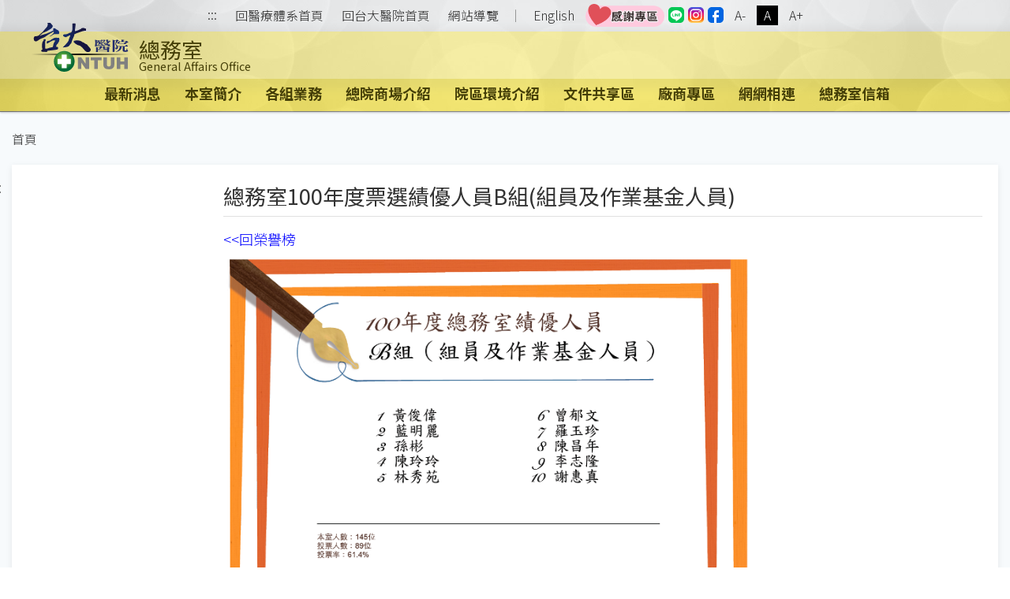

--- FILE ---
content_type: text/html;charset=UTF-8
request_url: https://www.ntuh.gov.tw/GA/Fpage.action?fid=4606
body_size: 21273
content:



<!DOCTYPE html>
<!-- saved from url=(0014)about:internet -->


	<html class="text-m" lang="zh-Hant" xml:lang="zh-Hant">


<head>
	

  <meta charset="UTF-8">
  <meta name="viewport" content="width=device-width, initial-scale=1.0">
  <meta http-equiv="X-UA-Compatible" content="ie=edge">
  <meta name="format-detection" content="telephone=no">
  <meta name="description" content="總務室,,National Taiwan University Hospital,臺大醫院肇建於西元1895年，為國家級教學醫院，肩負教學、研究、服務三大任務。台大醫院網站提供醫療團隊、特色醫療中心、就醫指南、尋找醫師、門診掛號（含看診、檢查、抽血、領藥等進度）、衛教與用藥須知、探病須知、護理照護、健康檢查、最新消息、國際醫療、教學研究、就醫資料申請、人才招募及臺大醫院體系等相關資訊。">
  
  	<meta name="keywords" content="總務室,,National Taiwan University Hospital,台大醫院,ntuh,臺灣大學附屬醫院,臺大醫院">
  
  <meta name="author" content="總務室,,National Taiwan University Hospital">
  <!-- The above 3 meta tags *must* come first in the head; any other head content must come *after* these tags -->
  <link href="/images/logo.ico" rel="shortcut icon">



	  <title id='globaltitleX'>總務室</title>


  <link rel="stylesheet" href='/css/uikit.min.css'>
  <link rel="stylesheet" href='/css/fontawesome-all.min.css'>
  <link rel="stylesheet" href='/css/fontawesome-svg-with-js.min.css'>
  <link rel="stylesheet" href='/css/tailwind.ukmedia.min.css'>
  <link rel="stylesheet" href='/css/main.min.css'>
  <link rel="stylesheet" href='/css/colors.css'>
  <link rel="stylesheet" href='/css/style.css'>
  <script src='/js/jquery-3.3.1.min.js'></script>
  <script src='/js/webfontloader.js'></script>
  <script defer src='/js/Menu.js' ></script>


  
  
  	<link rel="stylesheet" href='/css/style-dept2.css'>
  	<link rel="stylesheet" href='/css/polyfill.object-fit.min.css'>
  
  
  


<script>
    WebFontConfig = {
        google: { families: ['Noto Sans TC:100,300,400,500,700,900&display=swap'] }//記得加上display=swap避免網頁一開始文字消失了~
    };

    (function (d) {
/*
        var full_url = window.location.href;
        var url_arr = full_url.split('/');

        if(url_arr[2] == "localhost:8080" && url_arr.length > 6){
            window.location.href=url_arr[0]+"//"+url_arr[2]+"/"+url_arr[3]+"/"+url_arr[4]+"/404.action";
        }else if(url_arr[2] != "localhost:8080" && url_arr.length > 5){
            var AtLast = url_arr.length
            window.location.href=url_arr[0]+"//"+url_arr[2]+"/"+url_arr[3]+"/404.action";
        }
*/
        var wf = d.createElement('script'), s = d.scripts[0];
        wf.async = true;//非同步方式載入.js
        wf.src = '/js/webfontloader.js';
        s.parentNode.insertBefore(wf, s);

    })(document);
</script>
</head>

<body id="top" class="uk-background-cover uk-background-top-center uk-position-relative" uk-height-viewport>

	<div class="uk-position-top-left"><a href="#content" id="gotocenter" title="跳到主要內容" tabindex="1" class="sr-only sr-only-focusable">跳到主要內容</a></div>

<header class="shadow">
	
		



	


	




	

<input type="hidden" name="rootDomainName" value="ntuh.gov.tw" id="rootDomainName"/>
<input type="hidden" name="rootNamespace" value="ntuh" id="rootNamespace"/>
<nav class="nav_reset shadow-none py-1 text-center relative uk-visible@m" uk-margin>
      <div class="sub_nav margin_x_child text-sm h-full uk-flex uk-flex-center uk-flex-middle" uk-margin>
        
        	<span class="uk-visible@m"><a class="px-2" href="#U" id="AU" name="U" title="上方功能區" accesskey="U" style="padding-bottom: 3px;">:::</a></span>
        
        
        
        
        
        
        	<span><a class="px-2" href="/ntuh/ntuhgroup.jsp">回醫療體系首頁</a></span>
			<span><a class="px-2" href="/ntuh/Index.action">回台大醫院首頁</a></span>
		
		
        
        
        	<span><a class="px-2" href="Sitemap.action">網站導覽</a></span>
        	<span>｜</span>
        
        
        
        
			<span id="langloc" class="hover_bg"><a class="px-2"  href="Welcome.action?l=en_US" title='English'>English</a></span>
		
		
		
		
		  
			  <span><a class="leading-none text-base text-center min_width-20 min_height-20 rounded-sm" href="https://www.ntuh.gov.tw/PAO/Fpage.action?muid=6&fid=2272&l=zh_TW" target="_blank" title="[另開新頁] 國立臺灣大學醫學院附設醫院感謝專區"><img src="../images/thankful.png" alt="instagram" width="100"></a></span>
		  
		  <span><a class="leading-none text-base text-center min_width-20 min_height-20 rounded-sm" href="https://line.me/R/ti/p/@073hhhoo" target="_blank" title="[另開新頁] 國立臺灣大學醫學院附設醫院LINE"><img src="../images/icSocial-line.svg" alt="instagram" width="20"></a></span>
		  <span><a class="leading-none text-base text-center min_width-20 min_height-20 rounded-sm" href="https://www.instagram.com/ntuh_tw/" target="_blank" title="[另開新頁] 國立臺灣大學醫學院附設醫院IG"><img src="../images/icSocial-ig.svg" alt="instagram" width="20"></a></span>
		  <span><a class="leading-none text-base text-center min_width-20 min_height-20 rounded-sm" href="https://www.facebook.com/NTUH.TW" target="_blank" title="[另開新頁] 國立臺灣大學醫學院附設醫院臉書"><img src="../images/icSocial-fb-light.svg" alt="instagram" width="20"></a></span>
		
		  <!--無障礙移除	-->








		  <!--無障礙移除	-->
        
        
        	<span class="text_size text_size-s hover_bg"><button class="px-2 uk-button" title="縮小字級">A-</button></span>
        	<span class="text_size text_size-m hover_bg active"><button class="px-2 uk-button" title="適中字級">A</button></span>
        	<span class="text_size text_size-l hover_bg"><button class="px-2 uk-button" title="加大字級">A+</button></span>
        
      </div>
    </nav>


		<!-- #offcanvas -->
		<!-- 主選單 / 開始 -->
		


	

	



	


	

<div class="shadow" uk-sticky="media: (max-width: 959px); animation: uk-animation-slide-top; top: 200">
        
        	
		
			<nav class="nav_bar-primary bg_primary shadow-none">
			<div class="bg_primary-light"> 
		
          <div class="logo_control px-2 m:px-4 uk-container" uk-navbar>
            <div class="logo_text_control flex-grow uk-navbar-left">
              <div class="logo_position-up">
                 <h1>
                  <div class="logo_text flex uk-position-cover">
                    <div class="mr-2">
                    
                    
                    	<a href="/ntuh/Index.action" title="國立台灣大學醫學院附設醫院">
                        <div class="logo_bg">
                          <img src="/img/canvas.gif" alt="國立台灣大學醫學院附設醫院logo">
                        </div>
                      </a>
                    
                    
                    </div>
                    <div class="flex flex-col w-full">
                      <a href="Index.action" title="總務室">
                        <div class="logo_cht color_primary-black!">總務室</div>
                        <div class="logo_eng color_primary-black!">General Affairs Office</div>
                      </a>
                    </div>
                  </div>
                </h1>
              </div>
            </div>
            <div class="uk-hidden@m uk-navbar-right">
				<button class="px-0 uk-flex uk-flex-right uk-navbar-toggle" uk-navbar-toggle-icon uk-toggle="target: #offcanvas"><span class="hidden">offcanvas</span></button>
            </div>
          </div>
        </div>
        <div class="container_responsive@s uk-flex uk-visible@m uk-container" uk-navbar>
          <div class="uk-navbar-center">
          
          <!-- menu start-->
            <ul id="menus" class="nav_bar uk-tab uk-light">
              
            </ul>
            <!-- menu end-->
          </div>
        </div>
      </nav>
    </div>
    <div id="offcanvas" uk-offcanvas>
      <div class="bg_primary-darkest py-5 uk-offcanvas-bar">
        <button class="uk-offcanvas-close" type="button" title="刪除" uk-close><span class="hidden">刪除</span></button>
        <ul class="uk-nav uk-nav-default text-white">
          <li id="menus-mobile" >
          <!-- 改用 ajax 呼叫
              
              -->
          </li>
          
          <li class="uk-nav-divider"></li>
          
          	<li><a href="/ntuh/ntuhgroup.jsp">回醫療體系首頁</a></li>
			<li><a href="/ntuh/Index.action">回台大醫院首頁</a></li>
		  
		  
          <li><a href="Sitemap.action">網站導覽</a></li>
          	
				<li id="langloc" ><a  href="Welcome.action?l=en_US" title='English'>English</a></li>
			

			
			
				<li><a class="leading-none text-base text-center min_width-20 min_height-20 rounded-sm" href="https://www.ntuh.gov.tw/PAO/Fpage.action?muid=6&fid=2272&l=zh_TW" target="_blank" title="[另開新頁] 國立臺灣大學醫學院附設醫院感謝專區"><img src="../images/thankful.png" alt="instagram" width="100"></a></li>
			
			<li><a class="leading-none text-base text-center min_width-20 min_height-20 rounded-sm" href="https://line.me/R/ti/p/@073hhhoo" target="_blank" title="[另開新頁] 國立臺灣大學醫學院附設醫院LINE"><img src="../images/icSocial-line.svg" alt="instagram" width="20"></a></li>
			<li><a class="leading-none text-base text-center min_width-20 min_height-20 rounded-sm" href="https://www.instagram.com/ntuh_tw/" target="_blank" title="[另開新頁] 國立臺灣大學醫學院附設醫院IG"><img src="../images/icSocial-ig.svg" alt="instagram" width="20"></a></li>
			<li><a class="leading-none text-base text-center min_width-20 min_height-20 rounded-sm" href="https://www.facebook.com/NTUH.TW" target="_blank" title="[另開新頁] 國立臺灣大學醫學院附設醫院臉書"><img src="../images/icSocial-fb-light.svg" alt="instagram" width="20"></a></li>
        </ul>
      </div>
    </div>
    <hr class="border_black_opacity-20 m-0"> 

	
	
	



    <a id="gototop"
       class="color_white bg_black_opacity-50 hover:bg_black_opacity-70 opacity-0 no-underline p-2 rounded uk-text-center uk-position-fixed uk-position-small uk-position-bottom-right uk-position-z-index"
       href="#top" title="回到最上" uk-scroll uk-totop><span hidden>回到最上</span></a>



<!-- Java Script
================================================== -->
<script src='/js/uikit.min.js'></script>
<script src='/js/uikit-icons.min.js'></script>
<script src='/js/focus-visible.min.js'></script>
<script src='/js/fittext.js'></script>
<script src='/js/script.min.js'></script>
<script src='/js/comutils.js'></script>

<script type="text/javascript">
    //var gaJsHost = (("https:" == document.location.protocol) ? "https://ssl." : "http://www.");
    // document.write(unescape("%3Cscript src='" + gaJsHost + "google-analytics.com/ga.js' type='text/javascript'%3E%3C/script%3E"));
    // document.write(unescape("%3Cscript async src='https://www.googletagmanager.com/gtag/js?id=G-BRDPSTK5BL' type='text/javascript'%3E%3C/script%3E"));
</script>


<script>
    window.dataLayer = window.dataLayer || [];

    function gtag() {
        dataLayer.push(arguments);
    }

    gtag('js', new Date());
    gtag('config', 'G-BRDPSTK5BL');
</script>







<link rel="stylesheet" href="/css/jquery-ui.css">
<script src="/js/jquery-ui.min.js"></script>

    <div style="display:none" id="dialogLeave-confirm" title="提醒">
    <p><span style="float:left; margin:12px 12px 20px 0;"></span>將另開新視窗，連結至非本院網域之網站！
    </p>

<script>
    $(document).ready(function () {
        $("a").click(function (event) {
            var rootDomainName = $("#rootDomainName").val();
            var leaveRootDomainName = "將另開新視窗，連結至非本院網域之網站！";
            var this_href = $(this).prop("href");
            var this_target = $(this).attr('target');//_blank;_self
            var namespace = 'GA';
            // console.log("rootDomainName=" + rootDomainName + ";this_href=" + this_href);

            if (this_href.indexOf("javascript") >= 0 || this_href.indexOf("#top") >= 0 || this_href.indexOf(".ntuh.gov.tw") >= 0 || this_href.indexOf("wwwtest.ntuh.gov.tw") >= 0) {
                //do something;
            } else {
                if (this_href.indexOf(rootDomainName) < 0 || this_href.indexOf("chut.ntuh.gov.tw") >= 0 || this_href.indexOf("js.ntuh.gov.tw") >= 0 || this_href.indexOf("bh.ntuh.gov.tw") >= 0) {
                    event.preventDefault(); // cancel the event
                    if (namespace == '') {
                        $("#dialogLeave-confirm").dialog({
                            resizable: false,
                            height: "auto",
                            width: 400,
                            modal: true,
                            buttons: {
                                "OK": function () {
                                    $(this).dialog("close");
                                    if ("_blank" == this_target) {
                                        window.open(this_href);
                                    } else {
                                        location.href = this_href;
                                    }
                                },
                                "取り消し": function () {
                                    $(this).dialog("close");
                                }
                            }
                        });
                    } else {
                        $("#dialogLeave-confirm").dialog({
                            resizable: false,
                            height: "auto",
                            width: 400,
                            modal: true,
                            buttons: {
                                "確定": function () {
                                    $(this).dialog("close");
                                    if ("_blank" == this_target) {
                                        window.open(this_href);
                                    } else {
                                        location.href = this_href;
                                    }
                                },
                                "取消": function () {
                                    $(this).dialog("close");
                                }
                            }
                        });
                    }

                }
            }
        });
    });
</script>
    
	<!-- 主選單 / 結束 -->
</header>
<!-- header -->

<section class="relative" uk-height-viewport="expand: true">
	<!-- <div class="bg_primary opacity10 uk-position-cover"></div> -->
	<div class="container_responsive@s uk-container uk-container-large">
		
		<ul class="px-2 s:p-0 uk-breadcrumb">
			
			<li><a href="Index.action">首頁</a></li>
		
			
		</ul>
		
		
		<noscript><span style="font-size:2.000em">本網站使用Javascript技術開發，請開啟JavaScript設定</span></noscript>
		




		<!-- End uk-breadcrumb -->
		
		<div class="h-0 relative uk-visible@m"><a class="no-underline px-1 uk-position-absolute" href="#C" id="AC" name="C" title="中央內容區塊" accesskey="C" style="left:-30px; top:15px;">:::</a></div>
		
		<div class="s:mb-2 uk-card uk-card-small uk-card-default uk-card-body" uk-height-viewport="min-height: 200">
			<div class="uk-grid-medium" uk-grid>

				
				<div class="uk-width-1-4@m uk-width-1-5@l">
					<div class="max_height-200 max_height-700@m uk-overflow-auto">
						<ul class="list_tabs uk-nav-default">

							

						</ul>
					</div>
				</div>
				

				<div class="uk-width-3-4@m uk-width-1-2@l uk-width-expand@l">
					<h2 class="btm_line text-2xl"> 總務室100年度票選績優人員B組(組員及作業基金人員)</h2>
					
						
							
								
								<div class="editor">
									

									<div id="content"><p><span style="color:#0000FF;">&lt;&lt;</span><a href="/GA/Fpage.action?muid=2463&amp;fid=2359" title="[開啟視窗]前往榮譽榜"><span style="color:#0000FF;">回榮譽榜</span></a></p>

<p><img alt=" 總務室100年度票選績優人員B組(組員及作業基金人員)名單" src="../ckfinder_file/GA/images/12.bmp" style="width: 70%;" title=" 總務室100年度票選績優人員B組(組員及作業基金人員)名單" /></p>

<p><img alt="總務室100年度票選績優人員B組(組員及作業基金人員)合照" src="../ckfinder_file/GA/images/13.bmp" style="width: 70%;" title="總務室100年度票選績優人員B組(組員及作業基金人員)合照" /></p>

									</div>
									
									<noscript><span style="font-size:2.000em">本網站使用Javascript技術開發，請開啟JavaScript設定</span></noscript>
									<!-- End #content -->
								</div>
							</div>
							

						</div>
						<!-- End uk-grid -->
					</div>
					<!-- End uk-card -->
				</div>
</section>
<!-- page main content -->


	
	
		
	
	

 
<div id="footer" class="relative">
    <!-- <div class="opacity20 uk-background-cover uk-background-top-center uk-position-cover" data-src="../img/bg_footer.png" uk-img></div> -->
    <div class="p-3">
      <div class="container_responsive@s uk-container relative">
        <div class="relative uk-position-z-index"><a class="no-underline text-white px-1 uk-position-absolute uk-visible@m" href="#Z" id="AZ" name="Z" title="下方功能區塊" accesskey="Z" style="left:-30px">:::</a></div>
        


<div id="sitemap" class="my-1 uk-margin-bottom" uk-margin hidden>
          <div id="sitemap-list" class="mb-3 uk-child-width-1-2 uk-child-width-1-3@s uk-child-width-1-4@m uk-child-width-1-6@l" uk-grid="masonry: true">
            
            
            
          </div>
          <hr class="border-light">
        </div>
	  <!-- 無障礙標章:XH1080400,XH1080401 -->
     
<span id="mapid" style="display:none"></span>      
        <!-- End #sitemap -->
        <footer class="uk-grid-small uk-child-width-expand" uk-grid>
          <div class="relative" uk-margin>
            <div class="uk-flex uk-flex-between uk-flex-right uk-flex-middle" uk-grid uk-margin>
              



	<div><i class="mr-1 fas fa-eye fa-fw"></i>當日瀏覽 <span class="bg_black px-2 mr-3">97</span></div>
	<div><i class="mr-1 fas fa-users fa-fw"></i>在線人數 <span class="bg_black px-2 mr-3">3</span></div>
	<div><i class="mr-1 fas fa-chart-bar fa-fw"></i>瀏覽總計 <span class="bg_black px-2 mr-3">478149</span></div>   


              <div class="margin_x_child-m margin_y_all_child-m uk-flex uk-flex-wrap uk-flex-middle">
                
                <div class="margin_x_child-m uk-flex uk-flex-middle">
                  <a class="bg_black min_width-80 text-center no-underline px-2 py-1" href="#" uk-toggle="target: #sitemap">網站導覽</a>
                  
                  
                  
                  	<a class="wcag opacity-75 hover:opacity-100" href="https://accessibility.moda.gov.tw/Applications/Detail?category=20230304120946" title="[另開新視窗]無障礙網站" target="_blank"><img src="../img/wcagAA.png" alt="通過AA檢測等級無障礙網頁檢測"></a>
                  
                </div>
              </div>
            </div>
            <div uk-grid uk-margin>
            	
            	
            		<div><span class="pseudo:line_v inline">醫療機構網際網路資訊管理辦法聲明：禁止任何網際網路服務業者轉錄本網路資訊之內容供人點閱。 但以網路搜尋或超連結方式，進入本醫療機構之網址（域）直接點閱者，不在此限。</span><a class="link_line" href="https://www.ntuh.gov.tw/information/%E9%9A%B1%E7%A7%81%E6%AC%8A%E4%BF%9D%E8%AD%B7%E5%8F%8A%E8%B3%87%E8%A8%8A%E5%AE%89%E5%85%A8%E6%94%BF%E7%AD%96.aspx">隱私權保護及資訊安全政策</a>&nbsp;&nbsp;&nbsp;&nbsp;|&nbsp;&nbsp;&nbsp;&nbsp;<span class="pseudo:line_v inline">更新日期：<time>2026/01/02</time></span></div>
            	
            </div>
          </div>
        </footer>
      </div>
      <!-- End container_responsive@s uk-container -->
    </div>
  </div>


<!-- footer -->
<script>
	$(document).ready(function() {
		//以<h2>的內容替換<title>的內容
		var temp=$("h2").html();
		if(temp.indexOf('small')>=0){
			var _temp=temp.split('<small');
			$('title#globaltitleX').html($('title#globaltitleX').html()+" - "+_temp[0]);
		}else{
			$('title#globaltitleX').html($('title#globaltitleX').html()+" - "+$("h2").html());
		}
	});
</script>

</body>

</html>  

--- FILE ---
content_type: application/javascript
request_url: https://www.ntuh.gov.tw/js/comutils.js
body_size: 217
content:
function mgrName(){
	var mid = $.trim($('#updmid').text());
	if(mid!=''){
		$.get('ManagerAjax.action', null, function(data){
			var map = data['mgrmap'];
			$('#updmid').html(map[mid]);
		}, 'json');
	}
}

